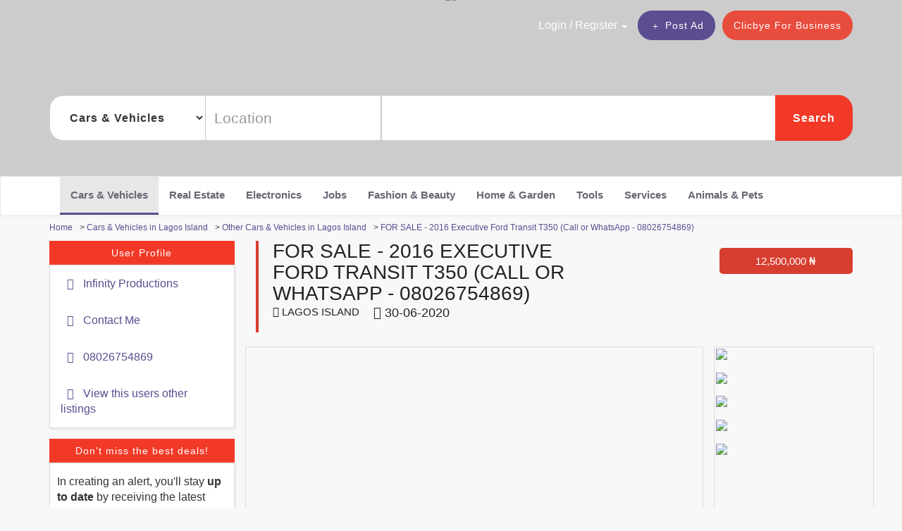

--- FILE ---
content_type: text/html; charset=utf-8
request_url: https://www.google.com/recaptcha/api2/aframe
body_size: 267
content:
<!DOCTYPE HTML><html><head><meta http-equiv="content-type" content="text/html; charset=UTF-8"></head><body><script nonce="g5LCWwIiipq2_MxNEZP5ug">/** Anti-fraud and anti-abuse applications only. See google.com/recaptcha */ try{var clients={'sodar':'https://pagead2.googlesyndication.com/pagead/sodar?'};window.addEventListener("message",function(a){try{if(a.source===window.parent){var b=JSON.parse(a.data);var c=clients[b['id']];if(c){var d=document.createElement('img');d.src=c+b['params']+'&rc='+(localStorage.getItem("rc::a")?sessionStorage.getItem("rc::b"):"");window.document.body.appendChild(d);sessionStorage.setItem("rc::e",parseInt(sessionStorage.getItem("rc::e")||0)+1);localStorage.setItem("rc::h",'1769001722455');}}}catch(b){}});window.parent.postMessage("_grecaptcha_ready", "*");}catch(b){}</script></body></html>